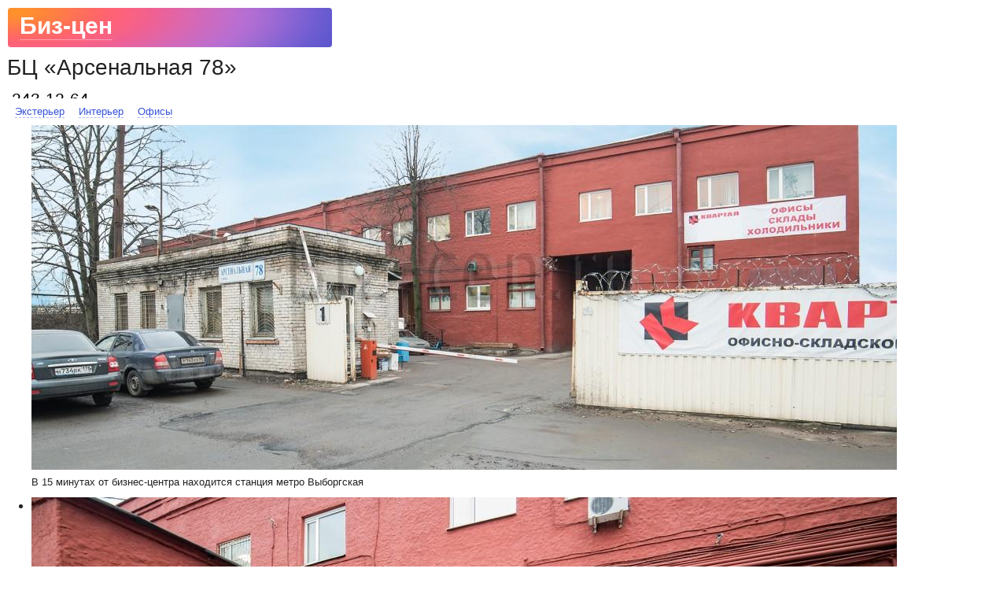

--- FILE ---
content_type: text/html; charset=UTF-8
request_url: https://m.biz-cen.ru/arsenalnaya/gallery/
body_size: 5526
content:
<!DOCTYPE html PUBLIC "-//W3C//DTD XHTML 1.0 Strict//EN"
    "http://www.w3.org/TR/xhtml1/DTD/xhtml1-strict.dtd">
<html xmlns="http://www.w3.org/1999/xhtml" xmlns:v="urn:schemas-microsoft-com:vml">
	<head>
	  	<title>Бизнес-центр Арсенальная 78 - интерьер, экстерьер. Фотографии офисов.</title>
	    <meta http-equiv="Content-Type" content="text/html; charset=utf-8" />
	    <meta name="Description" content='Фотографии бц "Арсенальная 78". Обзор офисов. Интерьер и экстерьер.' />
	    
	      <link rel="canonical" href="https://www.biz-cen.ru/arsenalnaya/gallery/"/>
	       	<meta name="viewport" content="width=device-width, initial-scale=1.0">
		  	<link rel="stylesheet" href="/main/css_min/gallery.css" />
        <link rel="apple-touch-icon" href="apple-touch-icon.png">
        <!-- Place favicon.ico in the root directory -->
		<link rel="stylesheet" href="/msk2/fonts/rouble.css">
        <link rel="stylesheet" href="/class_bc/v3/scrollPage/css_min/normalize.css">
        <link rel="stylesheet" href="/class_bc/v3/scrollPage/css_min/main.css">
        <link rel="stylesheet" href="/class_bc/v3/scrollPage/bootstrap-responsive.css">
        <link rel="stylesheet" href="/class_bc/v3/scrollPage/dist/css_min/styles.css">
        <script src="/class_bc/v3/scrollPage/js/vendor/modernizr-2.8.3.min.js"></script>
        <script src="//ajax.googleapis.com/ajax/libs/jquery/1.11.2/jquery.min.js"></script>
        <script type="text/javascript" src="/usi2/js/main/raphael-min.js"></script>
        <link rel="stylesheet" href="/class_bc/v3/form/new_min/form.css">
        <link rel="stylesheet" href="/assets/fonts/rouble.css?1">
		<script type="text/javascript" src="/main/js_min/scrollpage.js"></script>
		<script type="text/javascript" src="https://assets2.biz-cen.ru/usi2/js/main_min/jquery.cookie.js"></script>
		<script>
			var gallery_page=1;
		</script>
		<script type="text/javascript" src="https://assets2.biz-cen.ru/class_main/js_min/yagoals.js?1465566402"></script>
		<script type="text/javascript">
			var city="0";
			first = function(el)
			{
				var myWidth = 0, myHeight = 0;
				var int1=0;
				if( typeof( window.innerWidth ) == 'number' ) {
				    //Non-IE
				    myWidth = window.innerWidth;
				    myHeight = window.innerHeight;
				    int1=1;
				} else if( document.documentElement && ( document.documentElement.clientWidth ||
					document.documentElement.clientHeight ) ) {
				    //IE 6+ in 'standards compliant mode'
				    myWidth = document.documentElement.clientWidth;
				    myHeight = document.documentElement.clientHeight;
				    int1=2;
				} else if( document.body && ( document.body.clientWidth || document.body.clientHeight ) ) {
				    //IE 4 compatible
				    myWidth = document.body.clientWidth;
				    myHeight = document.body.clientHeight;
				    int1=3;
				}
				var delta = myWidth - el.width;
				var left = 0;
				if(delta > 0) {
					left = delta / 2;
				}
				$('.bc_li_name').css( { marginLeft : left-7 } );
			}
			
			$(function(){
				$('.eye2').click(function(){
					$('.eye2').hide();
				});
			});
		</script>
		<style>
		.goto {
			top: 21px;
			position: relative;
		}
		.goto a{
			text-decoration:none;
			color:rgb(54,83,219);
			border-bottom:1px solid rgba(54,83,219,0.4);
		}
		.goto a:hover{
			color:rgb(254, 31, 84);
			border-bottom:1px solid rgba(254, 31, 84,0.4);	
		}
		</style>

<script type="text/javascript">var _kmq = _kmq || [];
var _kmk = _kmk || '1213d350d4f8bfe620c76d8e7283e844d1b22d66';
function _kms(u){
 setTimeout(function(){
   var d = document, f = d.getElementsByTagName('script')[0],
   s = d.createElement('script');
   s.type = 'text/javascript'; s.async = true; s.src = u;
   f.parentNode.insertBefore(s, f);
 }, 1);
}
_kms('//i.kissmetrics.com/i.js');
_kms('//doug1izaerwt3.cloudfront.net/' + _kmk + '.1.js');
</script>

<!-- GA counter SPB (17.04.2014) -->
<script>
  (function(i,s,o,g,r,a,m){i['GoogleAnalyticsObject']=r;i[r]=i[r]||function(){
  (i[r].q=i[r].q||[]).push(arguments)},i[r].l=1*new Date();a=s.createElement(o),
  m=s.getElementsByTagName(o)[0];a.async=1;a.src=g;m.parentNode.insertBefore(a,m)
  })(window,document,'script','https://www.google-analytics.com/analytics.js','ga');

  ga('create', 'UA-17796752-2', 'auto');
ga('require', 'linkid', 'linkid.js');
ga('require', 'displayfeatures');
if (typeof($.cookie)!='undefined') {
	ga('set', 'userId', $.cookie('session_id'));
	console.log('us+'+$.cookie('session_id'));
}
  ga('send', 'pageview');

setTimeout(function () {

        	ga('send', 'event', 'New Visitor', location.pathname);
    	}, 15000);

</script>

<!-- /GA counter -->
	<script src="https://shturman.me/tracker?1769365019" async type="text/javascript"></script>
		</head>
	<!-- Yandex.Metrika counter -->
<script type="text/javascript">
(function (d, w, c) {
    (w[c] = w[c] || []).push(function() {
        try {
            w.yaCounter1911493 = new Ya.Metrika({id:1911493,
                    webvisor:true,
                    clickmap:true,
                    trackLinks:true,
                    accurateTrackBounce:true});
        } catch(e) { }
    });

    var n = d.getElementsByTagName("script")[0],
        s = d.createElement("script"),
        f = function () { n.parentNode.insertBefore(s, n); };
    s.type = "text/javascript";
    s.async = true;
    s.src = (d.location.protocol == "https:" ? "https:" : "http:") + "//mc.yandex.ru/metrika/watch.js";

    if (w.opera == "[object Opera]") {
        d.addEventListener("DOMContentLoaded", f, false);
    } else { f(); }
})(document, window, "yandex_metrika_callbacks");
</script>
<noscript><div><img src="//mc.yandex.ru/watch/1911493" style="position:absolute; left:-9999px;" alt="" /></div></noscript>
<!-- /Yandex.Metrika counter -->
	<body data-test="2">
		<header id="header" data-duration="200" data-effect="slide" class="row-fluid emerge header-open shadowHeader" style="opacity: 1; transform: translate(0px, 0px); transition: opacity 200ms ease-out 0s, transform 200ms cubic-bezier(0, 0.9, 0.1, 1) 0s; height: 70px;">
            <div class="header-left">
                <div class="header-logo casper">
                    <img alt="" src="/assets/img/gradient.jpg" neonload="casperLogo(this);" class="header-logo-img" load="1" style="height: 50px;">
                    <div class="header-logo-inner">
                        <!-- <a href="/izb" class="header-logo-inner-izbr"><span class="count">22</span></a> -->
                        <a class="white header-logo-inner-title" href="/">Биз-цен</a>
                        <div class="header-logo-inner-desc"><a href="/">Поиск и аренда офиса без комиссии</a></div>
                    </div>
                    <div class="safaryOnly"></div>
                </div>
            </div>
            <div class="header-right" style="height: 59px;overflow:visible">
	            <a href="/arsenalnaya/" class="button300 blue fr white header-right-char-button">Посмотреть свободные офисы</a>
	            <h1 class="header-right-title dib" data-test="1">БЦ «Арсенальная 78»</a></h1>
	            <br>	            <div class="header-right-phone">



                        							<div class="container-left-info-contact-phone phones shturmcall" data-reel="1"><a href="tel:2431264">243-12-64</a></div>
                                                <div class="container-left-info-contact-sale" style="line-height:16px"><noindex>
                                            <p style="margin:0px; margin-top:4px;line-height:20px">
                            			    </p></noindex>
                        </div>



	            </div>
	            <span class="classBc dib">ул. Арсенальная, д. 78</span>
	            <span class="goto"><a href="/arsenalnaya/">Расположение, свободные офисы и другая информация</a></span>
            	<div class="wrapper">
            		<div class="header-right-desc">
                    	<div class="header-right-desc-text">&nbsp;</div>
              		</div>
        		</div>
			</div>
			
            <div class="header-gallery">
                <ul class="header-gallery-nav">
                    <li class="header-gallery-nav-li" data-type="1">Экстерьер</li>
                    <li class="header-gallery-nav-li" data-type="2">Интерьер</li>
                    <li class="header-gallery-nav-li" data-type="3">Офисы</li>
                </ul>
                
            </div>
        </header>
	<!--div style="float: right;margin-right: 10px;margin-top: 5px;text-align: center;">
				<a style="text-decoration: none;" id="logo" href="/">
				<img alt="Бизнес-центры Санкт-Петербурга" src="/fuckme/about2/logo_g.png" style="border: medium none;">
				<p style="font: 11px Georgia; margin: 0px; color: rgb(0, 0, 0);"><i>Умный каталог бизнес-центров<br /> Санкт-Петербурга</i></p>
				</a>
	</div>
	<div style="clear:both"></div-->
	<div class="bc_photos">
		<ul class="bc_list">
			<li class="bc_li_name">
			</li>
			<li class="bc_li_photo">
					<div class="container-gallery-photo-wrapp" data-type="1" data-id="9627" >
					<a href="/arsenalnaya/" ><img src="/photos2/455/9627/455_9627_1100w3.jpg" alt="бц Арсенальная 78"  id="first_img" onload="first(this)" /></a>
					<span class='container-gallery-photo-text'>В 15 минутах от бизнес-центра находится станция метро Выборгская</span>
					</div>
			</li>
			<li class="bc_li_photo">
					<div class="container-gallery-photo-wrapp" data-type="1" data-id="9462" >
					<a href="/arsenalnaya/" ><img src="/photos2/455/9462/455_9462_1100w3.jpg" alt="бц Арсенальная"   /></a>
					<span class='container-gallery-photo-text'>Для арендаторов возможен круглосуточный доступ в бизнес-центр</span>
					</div>
			</li>
			<li class="bc_li_photo">
					<div class="container-gallery-photo-wrapp" data-type="1" data-id="9463" >
					<a href="/arsenalnaya/" ><img src="/photos2/455/9463/455_9463_1100w3.jpg" alt="бизнес центр Арсенальная"   /></a>
					<span class='container-gallery-photo-text'>Бизнес-центр Арсенальная 78</span>
					</div>
			</li>
			<li class="bc_li_photo">
					<div class="container-gallery-photo-wrapp" data-type="1" data-id="9464" >
					<a href="/arsenalnaya/" ><img src="/photos2/455/9464/455_9464_1100w3.jpg" alt="бизнес центр Арсенальная 78"   /></a>
					<span class='container-gallery-photo-text'>Офис в бизнес-центре Арсенальная 78</span>
					</div>
			</li>
			<li class="bc_li_photo">
					<div class="container-gallery-photo-wrapp" data-type="2" data-id="9465" >
					<a href="/arsenalnaya/" ><img src="/photos2/455/9465/455_9465_1100w3.jpg" alt="бц Арсенальная 78 Арсенальная"   /></a>
					
					</div>
			</li>
			<li class="bc_li_photo">
					<div class="container-gallery-photo-wrapp" data-type="2" data-id="3773" >
					<a href="/arsenalnaya/" ><img src="/photos2/455/3773/455_3773_1100w3.jpg" alt="бизнес центр Арсенальная 78 Арсенальная"   /></a>
					
					</div>
			</li>
			<li class="bc_li_photo">
					<div class="container-gallery-photo-wrapp" data-type="2" data-id="9466" >
					<a href="/arsenalnaya/" ><img src="/photos2/455/9466/455_9466_1100w3.jpg" alt="бц Арсенальная 78 спб"   /></a>
					
					</div>
			</li>
			<li class="bc_li_photo">
					<div class="container-gallery-photo-wrapp" data-type="3" data-id="9467" >
					<a href="/arsenalnaya/" ><img src="/photos2/455/9467/455_9467_1100w3.jpg" alt="бизнес центр Арсенальная 78 спб"   /></a>
					
					</div>
			</li>
			<li class="bc_li_photo">
					<div class="container-gallery-photo-wrapp" data-type="3" data-id="9468" >
					<a href="/arsenalnaya/" ><img src="/photos2/455/9468/455_9468_1100w3.jpg" alt="офис бц Арсенальная 78"   /></a>
					
					</div>
			</li>
			<li class="bc_li_photo">
					<div class="container-gallery-photo-wrapp" data-type="3" data-id="3776" >
					<a href="/arsenalnaya/" ><img src="/photos2/455/3776/455_3776_1100w3.jpg" alt="бц Арсенальная 78 адрес"   /></a>
					
					</div>
			</li>
			<li class="bc_li_photo">
					<div class="container-gallery-photo-wrapp" data-type="3" data-id="9469" >
					<a href="/arsenalnaya/" ><img src="/photos2/455/9469/455_9469_1100w3.jpg" alt="бц Арсенальная 78 фото"   /></a>
					
					</div>
			</li>
			<li class="bc_li_photo">
					<div class="container-gallery-photo-wrapp" data-type="3" data-id="9470" >
					<a href="/arsenalnaya/" ><img src="/photos2/455/9470/455_9470_1100w3.jpg" alt="бизнес центр Арсенальная 78 аренда"   /></a>
					
					</div>
			</li>
		</ul>
	</div>
		
		<style>
			.container-gallery-photo-wrapp {
				min-height:0px;
				min-width:310px;
			}
			.container-gallery-photo-wrapp img {
				width:100%;
			}
			.header-open{
				height:150px !important;				
			}
			.header-right {
				float:none;
				overflow: auto !important;
			}
			.header-left {
				float:none;
			}
			.bc_photos{
				top: 49px;
				position: relative;
			}
			.header-right-char-button{
				display:none;
			}
			.container-left-info-contact-phone a{
				color:#000;
				text-decoration:none;
			}
		</style>
		<style>
	#footer span {
		min-width:315px;
	}
	#footer a {
		font-size:15px;
	}
	.afr {
		float: right;
		left: -30px;
		position: relative;
	}
</style>
<div id="footer" style="padding-top: 5px; height: 0px; clear: both; border-top: 1px solid rgb(205, 205, 205); padding-bottom: 25px;">
	
	<p style="font: 11px Arial;">
		<span style="margin-right: 20px;"><a href="/">Аренда офиса в СПб</a></span><br><br>
		
		<span style="margin-right: 20px;"><a href="/arenda-ofisa-snjat/">Все бизнес-центры Петербурга</a>:&nbsp;<br><br>
		<a href="/arenda-ofisa-snjat/a/">класса A</a>&nbsp;&nbsp;&nbsp;&nbsp;
		<a class="afr" href="/arenda-ofisa-snjat/b/">класса B</a>&nbsp;<br><br>
		<a href="/arenda-ofisa-snjat/c/">класса C</a>&nbsp;&nbsp;&nbsp;&nbsp;
		<a class="afr" href="/arenda-ofisa-snjat/o/">класса O</a></span><br><br>
		<span style="margin-right: 115px;">
			<a  href="/sitemap/">Карта сайта</a>
		
		
			<a  class="afr" href="/faq/">Частые вопросы</a>
		</span>
		<br>
		<br>
		<span style="margin-right: 30px;">
			<a  href="/about/">О проекте</a>
		</span>
	<span style="margin-right: 30px;"><a href="/rayoni/">Районы</a></span>
	<span style="margin-right: 20px;"><a href="/metro/">Метро</a></span>
	</p>
	<br>
	<p>
		<span style="margin-right: 20px;"><a href="/arenda_ofisa_bez_komissii/">Аренда офиса без комиссии</a></span><br>
<br>		<span style="margin-right: 20px;"><a href="/arenda-ofisa-ot-sobstvennika/">Аренда офисов от собственника</a></span><br><br>
		<span style="margin-right: 20px;"><a href="/arenda-ofisa-snjat/">Снять офис без посредников в Санкт-Петербурге</a></span><br><br>
		<span style="margin-right: 20px;"><a href="/arenda-nedvizhimosti/">Аренда коммерческой недвижимости</a></span><br><br>
		
		<span style="margin-right: 20px;"><a  href="/katalog-biznes-centrov-moskvy/">Каталог бизнес-центров Москвы</a></span>
</p>
<br><br>
<p style="font: 11px Arial;"><span style="color: rgb(193, 193, 193);">© 2010-2026 <a href="/">БизЦен РУ – Аренда офиса в бизнес-центрах Санкт-Петербурга</a></span></p><br><br>
</div>

<!-- Facebook Pixel Code -->
<script>
  !function(f,b,e,v,n,t,s)
  {if(f.fbq)return;n=f.fbq=function(){n.callMethod?
  n.callMethod.apply(n,arguments):n.queue.push(arguments)};
  if(!f._fbq)f._fbq=n;n.push=n;n.loaded=!0;n.version='2.0';
  n.queue=[];t=b.createElement(e);t.async=!0;
  t.src=v;s=b.getElementsByTagName(e)[0];
  s.parentNode.insertBefore(t,s)}(window, document,'script',
  'https://connect.facebook.net/en_US/fbevents.js');
  fbq('init', '1876297555823970');
  fbq('track', 'PageView');
</script>
<noscript><img height="1" width="1" style="display:none"
  src="https://www.facebook.com/tr?id=1876297555823970&ev=PageView&noscript=1"
/></noscript>
<!-- End Facebook Pixel Code -->
<script type="text/javascript">!function(){var t=document.createElement("script");t.type="text/javascript",t.async=!0,t.src="https://vk.com/js/api/openapi.js?160",t.onload=function(){VK.Retargeting.Init("VK-RTRG-325982-4zxkZ"),VK.Retargeting.Hit()},document.head.appendChild(t)}();</script><noscript><img src="https://vk.com/rtrg?p=VK-RTRG-325982-4zxkZ" style="position:fixed; left:-999px;" alt=""/></noscript>
<script>
window.vkAsyncInit = function() {
  
  /**
   * Инициализация пикселя ВКонтакте
   */
  pixel = new VK.Pixel('VK-RTRG-325982-4zxkZ');

  /**
   * Генерация простого события посещения текущей страницы. Если найдутся аудитории с подходящими правилами,
   * то пользователь будет в них добавлен.
   */
  pixel.Hit();
  
};
</script>


--- FILE ---
content_type: application/javascript
request_url: https://assets2.biz-cen.ru/class_main/js_min/yagoals.js?1465566402
body_size: 1934
content:
var superactivewindow=0;var superfirstactivity=0;function supergetTimeOnPage(){if(superactivewindow==1){name='time_over';if($.cookie(name)==null){var now=new Date();var midnight=new Date(now.getFullYear(),now.getMonth(),now.getDate(),23,59,59,0);var cookiesLife=midnight.getTime()-now.getTime();cookiesLife+=(60*60*3*1000);var date=new Date();var minutes=30;date.setTime(date.getTime()+(cookiesLife));cookiesLife=date;$.cookie(name,2,{expires:cookiesLife,path:'/',domain:'.biz-cen.ru',secure:false});}else{$.cookie(name,parseInt($.cookie(name))+2,{expires:cookiesLife,path:'/',domain:'.biz-cen.ru',secure:false});if(parseInt($.cookie(name))>=60){if($.cookie('time_over60')==null){var now=new Date();var midnight=new Date(now.getFullYear(),now.getMonth(),now.getDate(),23,59,59,0);var cookiesLife=midnight.getTime()-now.getTime();cookiesLife+=(60*60*3*1000);var date=new Date();var minutes=30;date.setTime(date.getTime()+(cookiesLife));cookiesLife=date;$.cookie('time_over60',1,{expires:cookiesLife,path:'/',domain:'.biz-cen.ru',secure:false});console.log('Time over 60');yaCounter1911493.reachGoal('time_over_60');}}
if(parseInt($.cookie(name))>=120){if($.cookie('time_over120')==null){var now=new Date();var midnight=new Date(now.getFullYear(),now.getMonth(),now.getDate(),23,59,59,0);var cookiesLife=midnight.getTime()-now.getTime();cookiesLife+=(60*60*3*1000);var date=new Date();var minutes=30;date.setTime(date.getTime()+(cookiesLife));cookiesLife=date;$.cookie('time_over120',1,{expires:cookiesLife,path:'/',domain:'.biz-cen.ru',secure:false});console.log('Time over 120');yaCounter1911493.reachGoal('time_over_120');}}}}else{}}
$(function(){if($('.container-left-info-contact-phone')!=null&&$('.container-left-info-contact-phone').length>0){$('.phones').on('click',function(e){console.log('eye on BC page opened');ga('send','event','biz-cen','phone_opened_main_secondary','phone_opened_main_secondary',1);$('.telepon .eye').hide();gal='';if(typeof(gallery_page)!='undefined')gal='_gal';if(typeof($('.phones').data('reel'))!=="undefined"&&$('.phones').data('reel')==0){yaCounter1911493.reachGoal('Phone_on_bc_page_rekl'+gal);console.log('R'+gal);}else{yaCounter1911493.reachGoal('Phone_on_bc_page'+gal);console.log('B'+gal);}});$('#pt').on('click','.noplanphone',function(e){console.log('eye on BC page opened');ga('send','event','biz-cen','phone_opened_main_secondary','phone_opened_main_secondary',1);$('.telepon .eye').hide();gal='';if(typeof(gallery_page)!='undefined')gal='_gal';if(typeof($('.phones').data('reel'))!=="undefined"&&$('.phones').data('reel')==0){yaCounter1911493.reachGoal('Phone_on_bc_page_rekl'+gal);console.log('R'+gal);}else{yaCounter1911493.reachGoal('Phone_on_bc_page'+gal);console.log('B'+gal);}});$('.header-right .button').click(function(){console.log('Click on blue button');ga('send','event','biz-cen','Office_view','Office_view',1);});}else if($('.eye')!=null){$('body').on('click','.bObjPhone',function(){console.log('eye on hp page opened');ga('send','event','biz-cen','phone_opened_main','phone_opened_main',1);if(typeof($(this).find('.eye').data('reel'))!=="undefined"&&$(this).find('.eye').data('reel')==0){yaCounter1911493.reachGoal('Phone_on_main_page_rekl');console.log('R');}else{yaCounter1911493.reachGoal('Phone_on_main_page');console.log('B');}});$('body').on('click',".bObjSqCst",function(){console.log('Office in fav');ga('send','event','biz-cen','add_Liked_1','add_Liked_1',1);})
$('body').on('click',".bObjFave",function(){console.log('BC in fav');ga('send','event','biz-cen','add_Liked_all','add_Liked_all',1);})
$('.rouble-x').change(function(){if(typeof(ga)!='undefined'){if($(this).val()=='a')bizcurrency='rub';if($(this).val()=='€')bizcurrency='Euro';if($(this).val()=='$')bizcurrency='dollar';console.log('Cur change '+bizcurrency);ga('send','event','biz-currency',bizcurrency,bizcurrency,1);}})
$('ul.btn-group.mr8 li').click(function(){if($(this).hasClass('first'))act_type='month';if(!$(this).hasClass('first')&&!$(this).hasClass('first'))act_type='year';if($(this).hasClass('last'))act_type='m2';console.log('price type change '+act_type);ga('send','event','biz-doing',act_type,act_type,1);});}
$('body').mousemove(function(){if(superfirstactivity==0){superfirstactivity=1;superactivewindow=1;}});setInterval("supergetTimeOnPage()",2000);$(window).focus(function(){superactivewindow=1;});$(window).blur(function(){superactivewindow=0;});if($("#what").size()==0){if($.cookie('third_page')==null){name='was_pages';if($.cookie(name)==null){var now=new Date();var midnight=new Date(now.getFullYear(),now.getMonth(),now.getDate(),23,59,59,0);var cookiesLife=midnight.getTime()-now.getTime();cookiesLife+=(60*60*3*1000);var date=new Date();var minutes=30;date.setTime(date.getTime()+(cookiesLife));cookiesLife=date;pages=[];pages.push(location.href);$.cookie(name,JSON.stringify(pages),{expires:cookiesLife,path:'/',domain:'.biz-cen.ru',secure:false});}else{pages=$.parseJSON($.cookie(name));if(pages.indexOf(location.href)==-1){pages.push(location.href);if(pages.length<=3){$.cookie(name,JSON.stringify(pages),{expires:cookiesLife,path:'/',domain:'.biz-cen.ru',secure:false});}
if(pages.length==3){name='third_page';console.log('Third page');yaCounter1911493.reachGoal('open_over_2');if($.cookie(name)==null){var now=new Date();var midnight=new Date(now.getFullYear(),now.getMonth(),now.getDate(),23,59,59,0);var cookiesLife=midnight.getTime()-now.getTime();cookiesLife+=(60*60*3*1000);var date=new Date();var minutes=30;date.setTime(date.getTime()+(cookiesLife));cookiesLife=date;$.cookie(name,1,{expires:cookiesLife,path:'/',domain:'.biz-cen.ru',secure:false});}}}}}
$('body').on('click','.eye,.bObjPhone, .phones',function(){console.log("TRY TO CLICK");name='phone_opened_yet';var now=new Date();var midnight=new Date(now.getFullYear(),now.getMonth(),now.getDate(),23,59,59,0);var cookiesLife=midnight.getTime()-now.getTime();cookiesLife+=(60*60*3*1000);var date=new Date();var minutes=30;date.setTime(date.getTime()+(cookiesLife));cookiesLife=date;if($('#gallery-box').size()>0){console.log('Phone from BC page opened');if(typeof($('.phones').data('reel'))!=="undefined"&&$('.phones').data('reel')==0){}else{}}else{console.log('Phone from Main page opened');console.log('CITY '+city);if(city==0){if(typeof($(this).find('.eye').data('reel'))!=="undefined"&&$(this).find('.eye').data('reel')==0){}else{}
console.log('GOAL SENT');goog_snippet_vars=function(){var w=window;w.google_conversion_id=977545994;w.google_conversion_label="WhEECKWwzWQQitaQ0gM";w.google_remarketing_only=false;}
goog_report_conversion=function(url){goog_snippet_vars();window.google_conversion_format="3";var opt=new Object();opt.onload_callback=function(){if(typeof(url)!='undefined'){}}
var conv_handler=window['google_trackConversion'];if(typeof(conv_handler)=='function'){conv_handler(opt);}}
goog_report_conversion(location.href);}else{if(typeof(yaCounter17583658)!='undefined'){yaCounter17583658.reachGoal('Phone_on_main_page');}else{yaCounter1911493.reachGoal('Phone_on_main_page');}
console.log('GOAL SENT');goog_snippet_vars=function(){var w=window;w.google_conversion_id=977545994;w.google_conversion_label="FvvOCNqCw2QQitaQ0gM";w.google_remarketing_only=false;}
goog_report_conversion=function(url){goog_snippet_vars();window.google_conversion_format="3";var opt=new Object();opt.onload_callback=function(){if(typeof(url)!='undefined'){}}
var conv_handler=window['google_trackConversion'];if(typeof(conv_handler)=='function'){conv_handler(opt);}}
goog_report_conversion(location.href);}}
console.log('Phone opened');console.log('GOOGLE PHONE SENT');if(city==0){yaCounter1911493.reachGoal('Phone');console.log('GOAL SENT');}else{if(typeof(yaCounter17583658)!='undefined'){yaCounter17583658.reachGoal('Phone');}else{yaCounter1911493.reachGoal('Phone');}
console.log('GOAL SENT');}
$.cookie(name,1,{expires:cookiesLife,path:'/',domain:'.biz-cen.ru',secure:false});});$('.phones').on('click',function(e){console.log("TRY TO CLICK");name='phone_opened_yet';console.log(city);var now=new Date();var midnight=new Date(now.getFullYear(),now.getMonth(),now.getDate(),23,59,59,0);var cookiesLife=midnight.getTime()-now.getTime();cookiesLife+=(60*60*3*1000);var date=new Date();var minutes=30;date.setTime(date.getTime()+(cookiesLife));cookiesLife=date;if($('.container-right-gallery').length){console.log('Phone from BC page opened');if(city==0){if(typeof($('.phones').data('reel'))!=="undefined"&&$('.phones').data('reel')==0){}else{}
console.log('GOAL SENT');goog_snippet_vars=function(){var w=window;w.google_conversion_id=977545994;w.google_conversion_label="WhEECKWwzWQQitaQ0gM";w.google_remarketing_only=false;}
goog_report_conversion=function(url){goog_snippet_vars();window.google_conversion_format="3";var opt=new Object();opt.onload_callback=function(){if(typeof(url)!='undefined'){}}
var conv_handler=window['google_trackConversion'];if(typeof(conv_handler)=='function'){conv_handler(opt);}}
goog_report_conversion(location.href);}else{if(typeof(yaCounter17583658)!='undefined'){yaCounter17583658.reachGoal('Phone_on_bc_page');}else{if(typeof($('.phones').data('reel'))!=="undefined"&&$('.phones').data('reel')==0){}else{}}
console.log('GOAL SENT');goog_snippet_vars=function(){var w=window;w.google_conversion_id=977545994;w.google_conversion_label="FvvOCNqCw2QQitaQ0gM";w.google_remarketing_only=false;}
goog_report_conversion=function(url){goog_snippet_vars();window.google_conversion_format="3";var opt=new Object();opt.onload_callback=function(){if(typeof(url)!='undefined'){}}
var conv_handler=window['google_trackConversion'];if(typeof(conv_handler)=='function'){conv_handler(opt);}}
goog_report_conversion(location.href);}}else{console.log('Phone from Main page opened');if(city==0){yaCounter1911493.reachGoal('Phone_on_main_page');console.log('GOAL SENT');goog_snippet_vars=function(){var w=window;w.google_conversion_id=977545994;w.google_conversion_label="WhEECKWwzWQQitaQ0gM";w.google_remarketing_only=false;}
goog_report_conversion=function(url){goog_snippet_vars();window.google_conversion_format="3";var opt=new Object();opt.onload_callback=function(){if(typeof(url)!='undefined'){}}
var conv_handler=window['google_trackConversion'];if(typeof(conv_handler)=='function'){conv_handler(opt);}}
goog_report_conversion(location.href);}else{if(typeof(yaCounter17583658)!='undefined'){yaCounter17583658.reachGoal('Phone_on_main_page');}else{if(typeof($(this).find('.eye').data('reel'))!=="undefined"&&$(this).find('.eye').data('reel')==0){}else{}}
console.log('GOAL SENT');goog_snippet_vars=function(){var w=window;w.google_conversion_id=977545994;w.google_conversion_label="FvvOCNqCw2QQitaQ0gM";w.google_remarketing_only=false;}
goog_report_conversion=function(url){goog_snippet_vars();window.google_conversion_format="3";var opt=new Object();opt.onload_callback=function(){if(typeof(url)!='undefined'){}}
var conv_handler=window['google_trackConversion'];if(typeof(conv_handler)=='function'){conv_handler(opt);}}
goog_report_conversion(location.href);}}
console.log('Phone opened');console.log('GOOGLE PHONE SENT');if(city==0){yaCounter1911493.reachGoal('Phone');console.log('GOAL SENT');}else{if(typeof(yaCounter17583658)!='undefined'){yaCounter17583658.reachGoal('Phone');}else{if(typeof($(this).find('.eye').data('reel'))!=="undefined"&&$(this).find('.eye').data('reel')==0){}else{}}
console.log('GOAL SENT');}
$.cookie(name,1,{expires:cookiesLife,path:'/',domain:'.biz-cen.ru',secure:false});});$('#pt').on('click','.noplanphone',function(e){console.log("TRY TO CLICK");name='phone_opened_yet';console.log(city);var now=new Date();var midnight=new Date(now.getFullYear(),now.getMonth(),now.getDate(),23,59,59,0);var cookiesLife=midnight.getTime()-now.getTime();cookiesLife+=(60*60*3*1000);var date=new Date();var minutes=30;date.setTime(date.getTime()+(cookiesLife));cookiesLife=date;if($('.container-right-gallery').length){console.log('Phone from BC page opened');if(city==0){if(typeof($('.phones').data('reel'))!=="undefined"&&$('.phones').data('reel')==0){}else{}
console.log('GOAL SENT');goog_snippet_vars=function(){var w=window;w.google_conversion_id=977545994;w.google_conversion_label="WhEECKWwzWQQitaQ0gM";w.google_remarketing_only=false;}
goog_report_conversion=function(url){goog_snippet_vars();window.google_conversion_format="3";var opt=new Object();opt.onload_callback=function(){if(typeof(url)!='undefined'){}}
var conv_handler=window['google_trackConversion'];if(typeof(conv_handler)=='function'){conv_handler(opt);}}
goog_report_conversion(location.href);}else{if(typeof(yaCounter17583658)!='undefined'){yaCounter17583658.reachGoal('Phone_on_bc_page');}else{if(typeof($('.phones').data('reel'))!=="undefined"&&$('.phones').data('reel')==0){}else{}}
console.log('GOAL SENT');goog_snippet_vars=function(){var w=window;w.google_conversion_id=977545994;w.google_conversion_label="FvvOCNqCw2QQitaQ0gM";w.google_remarketing_only=false;}
goog_report_conversion=function(url){goog_snippet_vars();window.google_conversion_format="3";var opt=new Object();opt.onload_callback=function(){if(typeof(url)!='undefined'){}}
var conv_handler=window['google_trackConversion'];if(typeof(conv_handler)=='function'){conv_handler(opt);}}
goog_report_conversion(location.href);}}else{console.log('Phone from Main page opened');if(city==0){if(typeof($(this).find('.eye').data('reel'))!=="undefined"&&$(this).find('.eye').data('reel')==0){}else{}
console.log('GOAL SENT');goog_snippet_vars=function(){var w=window;w.google_conversion_id=977545994;w.google_conversion_label="WhEECKWwzWQQitaQ0gM";w.google_remarketing_only=false;}
goog_report_conversion=function(url){goog_snippet_vars();window.google_conversion_format="3";var opt=new Object();opt.onload_callback=function(){if(typeof(url)!='undefined'){}}
var conv_handler=window['google_trackConversion'];if(typeof(conv_handler)=='function'){conv_handler(opt);}}
goog_report_conversion(location.href);}else{if(typeof(yaCounter17583658)!='undefined'){yaCounter17583658.reachGoal('Phone_on_main_page');}else{if(typeof($(this).find('.eye').data('reel'))!=="undefined"&&$(this).find('.eye').data('reel')==0){}else{}}
console.log('GOAL SENT');goog_snippet_vars=function(){var w=window;w.google_conversion_id=977545994;w.google_conversion_label="FvvOCNqCw2QQitaQ0gM";w.google_remarketing_only=false;}
goog_report_conversion=function(url){goog_snippet_vars();window.google_conversion_format="3";var opt=new Object();opt.onload_callback=function(){if(typeof(url)!='undefined'){}}
var conv_handler=window['google_trackConversion'];if(typeof(conv_handler)=='function'){conv_handler(opt);}}
goog_report_conversion(location.href);}}
console.log('Phone opened');console.log('GOOGLE PHONE SENT');if(city==0){yaCounter1911493.reachGoal('Phone');console.log('GOAL SENT');}else{if(typeof(yaCounter17583658)!='undefined'){yaCounter17583658.reachGoal('Phone');}else{yaCounter1911493.reachGoal('Phone');}
console.log('GOAL SENT');}
$.cookie(name,1,{expires:cookiesLife,path:'/',domain:'.biz-cen.ru',secure:false});});if($('.bObjMain').size()>0){$('body').on('mousedown','.bObjMain',function(){name='bc_page_opened';if($.cookie(name)==null){var now=new Date();var midnight=new Date(now.getFullYear(),now.getMonth(),now.getDate(),23,59,59,0);var cookiesLife=midnight.getTime()-now.getTime();cookiesLife+=(60*60*3*1000);var date=new Date();var minutes=30;date.setTime(date.getTime()+(cookiesLife));cookiesLife=date;console.log('Bc opened');if(city==0){yaCounter1911493.reachGoal('bc_page_from_main');}else{if(typeof(yaCounter17583658)!='undefined'){yaCounter17583658.reachGoal('bc_page_from_main');}else{yaCounter1911493.reachGoal('bc_page_from_main');}}
$.cookie(name,1,{expires:cookiesLife,path:'/',domain:'.biz-cen.ru',secure:false});}});}}});

--- FILE ---
content_type: text/plain
request_url: https://www.google-analytics.com/j/collect?v=1&_v=j102&a=1914798534&t=pageview&_s=1&dl=https%3A%2F%2Fm.biz-cen.ru%2Farsenalnaya%2Fgallery%2F&ul=en-us%40posix&dt=%D0%91%D0%B8%D0%B7%D0%BD%D0%B5%D1%81-%D1%86%D0%B5%D0%BD%D1%82%D1%80%20%D0%90%D1%80%D1%81%D0%B5%D0%BD%D0%B0%D0%BB%D1%8C%D0%BD%D0%B0%D1%8F%2078%20-%20%D0%B8%D0%BD%D1%82%D0%B5%D1%80%D1%8C%D0%B5%D1%80%2C%20%D1%8D%D0%BA%D1%81%D1%82%D0%B5%D1%80%D1%8C%D0%B5%D1%80.%20%D0%A4%D0%BE%D1%82%D0%BE%D0%B3%D1%80%D0%B0%D1%84%D0%B8%D0%B8%20%D0%BE%D1%84%D0%B8%D1%81%D0%BE%D0%B2.&sr=1280x720&vp=1280x720&_u=KGBAgEAjAAAAACAAI~&jid=1443922368&gjid=215402894&cid=2122304007.1769365022&tid=UA-17796752-2&_gid=1878028031.1769365022&_slc=1&z=741927911
body_size: -449
content:
2,cG-788M7EH9NR